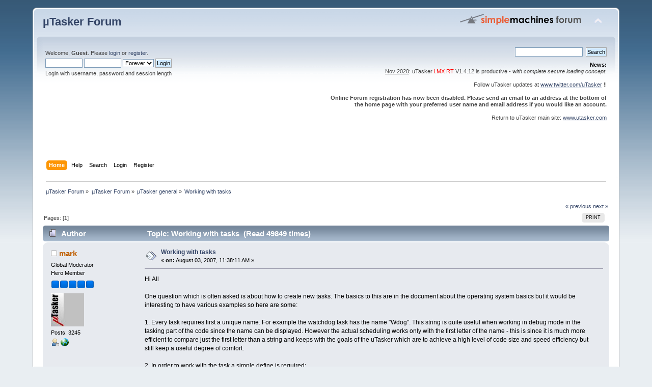

--- FILE ---
content_type: text/html; charset=UTF-8
request_url: https://www.utasker.com/forum/index.php?topic=32.0
body_size: 10182
content:
<!DOCTYPE html PUBLIC "-//W3C//DTD XHTML 1.0 Transitional//EN" "http://www.w3.org/TR/xhtml1/DTD/xhtml1-transitional.dtd">
<html xmlns="http://www.w3.org/1999/xhtml">
<head>
	<link rel="stylesheet" type="text/css" href="https://www.utasker.com/forum/Themes/default/css/index.css?fin20" />
	<link rel="stylesheet" type="text/css" href="https://www.utasker.com/forum/Themes/default/css/webkit.css" />
	<script type="text/javascript" src="https://www.utasker.com/forum/Themes/default/scripts/script.js?fin20"></script>
	<script type="text/javascript" src="https://www.utasker.com/forum/Themes/default/scripts/theme.js?fin20"></script>
	<script type="text/javascript"><!-- // --><![CDATA[
		var smf_theme_url = "https://www.utasker.com/forum/Themes/default";
		var smf_default_theme_url = "https://www.utasker.com/forum/Themes/default";
		var smf_images_url = "https://www.utasker.com/forum/Themes/default/images";
		var smf_scripturl = "https://www.utasker.com/forum/index.php?PHPSESSID=0l484sq8hqs2s7ttooa6h2a096&amp;";
		var smf_iso_case_folding = false;
		var smf_charset = "UTF-8";
		var ajax_notification_text = "Loading...";
		var ajax_notification_cancel_text = "Cancel";
	// ]]></script>
	<meta http-equiv="Content-Type" content="text/html; charset=UTF-8" />
	<meta name="description" content="Working with tasks" />
	<title>Working with tasks</title>
	<link rel="canonical" href="https://www.utasker.com/forum/index.php?topic=32.0" />
	<link rel="help" href="https://www.utasker.com/forum/index.php?PHPSESSID=0l484sq8hqs2s7ttooa6h2a096&amp;action=help" />
	<link rel="search" href="https://www.utasker.com/forum/index.php?PHPSESSID=0l484sq8hqs2s7ttooa6h2a096&amp;action=search" />
	<link rel="contents" href="https://www.utasker.com/forum/index.php?PHPSESSID=0l484sq8hqs2s7ttooa6h2a096&amp;" />
	<link rel="alternate" type="application/rss+xml" title="µTasker Forum - RSS" href="https://www.utasker.com/forum/index.php?PHPSESSID=0l484sq8hqs2s7ttooa6h2a096&amp;type=rss;action=.xml" />
	<link rel="prev" href="https://www.utasker.com/forum/index.php?PHPSESSID=0l484sq8hqs2s7ttooa6h2a096&amp;topic=32.0;prev_next=prev" />
	<link rel="next" href="https://www.utasker.com/forum/index.php?PHPSESSID=0l484sq8hqs2s7ttooa6h2a096&amp;topic=32.0;prev_next=next" />
	<link rel="index" href="https://www.utasker.com/forum/index.php?PHPSESSID=0l484sq8hqs2s7ttooa6h2a096&amp;board=1.0" />
</head>
<body>
<div id="wrapper" style="width: 90%">
	<div id="header"><div class="frame">
		<div id="top_section">
			<h1 class="forumtitle">
				<a href="https://www.utasker.com/forum/index.php?PHPSESSID=0l484sq8hqs2s7ttooa6h2a096&amp;">µTasker Forum</a>
			</h1>
			<img id="upshrink" src="https://www.utasker.com/forum/Themes/default/images/upshrink.png" alt="*" title="Shrink or expand the header." style="display: none;" />
			<img id="smflogo" src="https://www.utasker.com/forum/Themes/default/images/smflogo.png" alt="Simple Machines Forum" title="Simple Machines Forum" />
		</div>
		<div id="upper_section" class="middletext">
			<div class="user">
				<script type="text/javascript" src="https://www.utasker.com/forum/Themes/default/scripts/sha1.js"></script>
				<form id="guest_form" action="https://www.utasker.com/forum/index.php?PHPSESSID=0l484sq8hqs2s7ttooa6h2a096&amp;action=login2" method="post" accept-charset="UTF-8"  onsubmit="hashLoginPassword(this, '6f993c6f91d203825bd2b8e8dfbaa502');">
					<div class="info">Welcome, <strong>Guest</strong>. Please <a href="https://www.utasker.com/forum/index.php?PHPSESSID=0l484sq8hqs2s7ttooa6h2a096&amp;action=login">login</a> or <a href="https://www.utasker.com/forum/index.php?PHPSESSID=0l484sq8hqs2s7ttooa6h2a096&amp;action=register">register</a>.</div>
					<input type="text" name="user" size="10" class="input_text" />
					<input type="password" name="passwrd" size="10" class="input_password" />
					<select name="cookielength">
						<option value="60">1 Hour</option>
						<option value="1440">1 Day</option>
						<option value="10080">1 Week</option>
						<option value="43200">1 Month</option>
						<option value="-1" selected="selected">Forever</option>
					</select>
					<input type="submit" value="Login" class="button_submit" /><br />
					<div class="info">Login with username, password and session length</div>
					<input type="hidden" name="hash_passwrd" value="" /><input type="hidden" name="aa41968b9bc8" value="6f993c6f91d203825bd2b8e8dfbaa502" />
				</form>
			</div>
			<div class="news normaltext">
				<form id="search_form" action="https://www.utasker.com/forum/index.php?PHPSESSID=0l484sq8hqs2s7ttooa6h2a096&amp;action=search2" method="post" accept-charset="UTF-8">
					<input type="text" name="search" value="" class="input_text" />&nbsp;
					<input type="submit" name="submit" value="Search" class="button_submit" />
					<input type="hidden" name="advanced" value="0" />
					<input type="hidden" name="topic" value="32" /></form>
				<h2>News: </h2>
				<p><span class="bbc_u">Nov 2020</span>: uTasker <span style="color: red;" class="bbc_color">i.MX RT</span> V1.4.12 is productive - <em>with complete secure loading concept</em>.<br /><br />Follow uTasker updates at <a href="http://www.twitter.com/uTasker" class="bbc_link" target="_blank" rel="noopener noreferrer">www.twitter.com/uTasker</a> !!<br /><br /><strong>Online Forum registration has now been disabled. Please send an email to an address at the bottom of the home page with your preferred user name and email address if you would like an account.</strong><br /><br />Return to uTasker main site: <a href="http://www.utasker.com" class="bbc_link" target="_blank" rel="noopener noreferrer">www.utasker.com</a><br /><br /><br /><br /></p>
			</div>
		</div>
		<br class="clear" />
		<script type="text/javascript"><!-- // --><![CDATA[
			var oMainHeaderToggle = new smc_Toggle({
				bToggleEnabled: true,
				bCurrentlyCollapsed: false,
				aSwappableContainers: [
					'upper_section'
				],
				aSwapImages: [
					{
						sId: 'upshrink',
						srcExpanded: smf_images_url + '/upshrink.png',
						altExpanded: 'Shrink or expand the header.',
						srcCollapsed: smf_images_url + '/upshrink2.png',
						altCollapsed: 'Shrink or expand the header.'
					}
				],
				oThemeOptions: {
					bUseThemeSettings: false,
					sOptionName: 'collapse_header',
					sSessionVar: 'aa41968b9bc8',
					sSessionId: '6f993c6f91d203825bd2b8e8dfbaa502'
				},
				oCookieOptions: {
					bUseCookie: true,
					sCookieName: 'upshrink'
				}
			});
		// ]]></script>
		<div id="main_menu">
			<ul class="dropmenu" id="menu_nav">
				<li id="button_home">
					<a class="active firstlevel" href="https://www.utasker.com/forum/index.php?PHPSESSID=0l484sq8hqs2s7ttooa6h2a096&amp;">
						<span class="last firstlevel">Home</span>
					</a>
				</li>
				<li id="button_help">
					<a class="firstlevel" href="https://www.utasker.com/forum/index.php?PHPSESSID=0l484sq8hqs2s7ttooa6h2a096&amp;action=help">
						<span class="firstlevel">Help</span>
					</a>
				</li>
				<li id="button_search">
					<a class="firstlevel" href="https://www.utasker.com/forum/index.php?PHPSESSID=0l484sq8hqs2s7ttooa6h2a096&amp;action=search">
						<span class="firstlevel">Search</span>
					</a>
				</li>
				<li id="button_login">
					<a class="firstlevel" href="https://www.utasker.com/forum/index.php?PHPSESSID=0l484sq8hqs2s7ttooa6h2a096&amp;action=login">
						<span class="firstlevel">Login</span>
					</a>
				</li>
				<li id="button_register">
					<a class="firstlevel" href="https://www.utasker.com/forum/index.php?PHPSESSID=0l484sq8hqs2s7ttooa6h2a096&amp;action=register">
						<span class="last firstlevel">Register</span>
					</a>
				</li>
			</ul>
		</div>
		<br class="clear" />
	</div></div>
	<div id="content_section"><div class="frame">
		<div id="main_content_section">
	<div class="navigate_section">
		<ul>
			<li>
				<a href="https://www.utasker.com/forum/index.php?PHPSESSID=0l484sq8hqs2s7ttooa6h2a096&amp;"><span>µTasker Forum</span></a> &#187;
			</li>
			<li>
				<a href="https://www.utasker.com/forum/index.php?PHPSESSID=0l484sq8hqs2s7ttooa6h2a096&amp;#c1"><span>µTasker Forum</span></a> &#187;
			</li>
			<li>
				<a href="https://www.utasker.com/forum/index.php?PHPSESSID=0l484sq8hqs2s7ttooa6h2a096&amp;board=1.0"><span>µTasker general</span></a> &#187;
			</li>
			<li class="last">
				<a href="https://www.utasker.com/forum/index.php?PHPSESSID=0l484sq8hqs2s7ttooa6h2a096&amp;topic=32.0"><span>Working with tasks</span></a>
			</li>
		</ul>
	</div>
			<a id="top"></a>
			<a id="msg123"></a>
			<div class="pagesection">
				<div class="nextlinks"><a href="https://www.utasker.com/forum/index.php?PHPSESSID=0l484sq8hqs2s7ttooa6h2a096&amp;topic=32.0;prev_next=prev#new">&laquo; previous</a> <a href="https://www.utasker.com/forum/index.php?PHPSESSID=0l484sq8hqs2s7ttooa6h2a096&amp;topic=32.0;prev_next=next#new">next &raquo;</a></div>
		<div class="buttonlist floatright">
			<ul>
				<li><a class="button_strip_print" href="https://www.utasker.com/forum/index.php?PHPSESSID=0l484sq8hqs2s7ttooa6h2a096&amp;action=printpage;topic=32.0" rel="new_win nofollow"><span class="last">Print</span></a></li>
			</ul>
		</div>
				<div class="pagelinks floatleft">Pages: [<strong>1</strong>] </div>
			</div>
			<div id="forumposts">
				<div class="cat_bar">
					<h3 class="catbg">
						<img src="https://www.utasker.com/forum/Themes/default/images/topic/normal_post.gif" align="bottom" alt="" />
						<span id="author">Author</span>
						Topic: Working with tasks &nbsp;(Read 49849 times)
					</h3>
				</div>
				<form action="https://www.utasker.com/forum/index.php?PHPSESSID=0l484sq8hqs2s7ttooa6h2a096&amp;action=quickmod2;topic=32.0" method="post" accept-charset="UTF-8" name="quickModForm" id="quickModForm" style="margin: 0;" onsubmit="return oQuickModify.bInEditMode ? oQuickModify.modifySave('6f993c6f91d203825bd2b8e8dfbaa502', 'aa41968b9bc8') : false">
				<div class="windowbg">
					<span class="topslice"><span></span></span>
					<div class="post_wrapper">
						<div class="poster">
							<h4>
								<img src="https://www.utasker.com/forum/Themes/default/images/useroff.gif" alt="Offline" />
								<a href="https://www.utasker.com/forum/index.php?PHPSESSID=0l484sq8hqs2s7ttooa6h2a096&amp;action=profile;u=2" title="View the profile of mark">mark</a>
							</h4>
							<ul class="reset smalltext" id="msg_123_extra_info">
								<li class="membergroup">Global Moderator</li>
								<li class="postgroup">Hero Member</li>
								<li class="stars"><img src="https://www.utasker.com/forum/Themes/default/images/stargmod.gif" alt="*" /><img src="https://www.utasker.com/forum/Themes/default/images/stargmod.gif" alt="*" /><img src="https://www.utasker.com/forum/Themes/default/images/stargmod.gif" alt="*" /><img src="https://www.utasker.com/forum/Themes/default/images/stargmod.gif" alt="*" /><img src="https://www.utasker.com/forum/Themes/default/images/stargmod.gif" alt="*" /></li>
								<li class="avatar">
									<a href="https://www.utasker.com/forum/index.php?PHPSESSID=0l484sq8hqs2s7ttooa6h2a096&amp;action=profile;u=2">
										<img class="avatar" src="http://www.uTasker.com/uTaskerAv1.jpg" width="65" height="65" alt="" />
									</a>
								</li>
								<li class="postcount">Posts: 3245</li>
								<li class="profile">
									<ul>
										<li><a href="https://www.utasker.com/forum/index.php?PHPSESSID=0l484sq8hqs2s7ttooa6h2a096&amp;action=profile;u=2"><img src="https://www.utasker.com/forum/Themes/default/images/icons/profile_sm.gif" alt="View Profile" title="View Profile" /></a></li>
										<li><a href="http://www.uTasker.com" title="uTasker" target="_blank" rel="noopener noreferrer" class="new_win"><img src="https://www.utasker.com/forum/Themes/default/images/www_sm.gif" alt="uTasker" /></a></li>
									</ul>
								</li>
							</ul>
						</div>
						<div class="postarea">
							<div class="flow_hidden">
								<div class="keyinfo">
									<div class="messageicon">
										<img src="https://www.utasker.com/forum/Themes/default/images/post/xx.gif" alt="" />
									</div>
									<h5 id="subject_123">
										<a href="https://www.utasker.com/forum/index.php?PHPSESSID=0l484sq8hqs2s7ttooa6h2a096&amp;topic=32.msg123#msg123" rel="nofollow">Working with tasks</a>
									</h5>
									<div class="smalltext">&#171; <strong> on:</strong> August 03, 2007, 11:38:11 AM &#187;</div>
									<div id="msg_123_quick_mod"></div>
								</div>
							</div>
							<div class="post">
								<div class="inner" id="msg_123">Hi All<br /><br />One question which is often asked is about how to create new tasks. The basics to this are in the document about the operating system basics but it would be interesting to have various examples so here are some:<br /><br />1. Every task requires first a unique name. For example the watchdog task has the name &quot;Wdog&quot;. This string is quite useful when working in debug mode in the tasking part of the code since the name can be displayed. However the actual scheduling works only with the first letter of the name - this is since it is much more efficient to compare just the first letter than a string and keeps with the goals of the uTasker which are to achieve a high level of code size and speed efficiency but still keep a useful degree of comfort.<br /><br />2. In order to work with the task a simple define is required:<br />#define TASK_WATCHDOG&nbsp; &nbsp; &nbsp; &nbsp; &nbsp; &nbsp;&#039;W&#039;&nbsp; &nbsp; &nbsp; &nbsp; &nbsp; &nbsp; &nbsp; &nbsp; &nbsp; &nbsp; &nbsp; &nbsp; &nbsp; &nbsp; &nbsp; &nbsp; &nbsp; &nbsp; &nbsp; // watchdog task<br />which corresponds to the first letter of the name.<br /><br />3. In order to add a new task, simply define a name with unique first letter or number, or any other sign. Try to match the name to the tasks job but still do this without colliding with an existing name - capitals and small letters are of course not equal.<br /><br />#define TASK_MY_NEW_ONE&nbsp; &nbsp; &nbsp; &nbsp; &nbsp; &nbsp;&#039;n&#039;&nbsp; &nbsp; &nbsp; &nbsp; &nbsp; &nbsp; &nbsp; &nbsp; &nbsp; &nbsp; &nbsp; &nbsp; &nbsp; &nbsp; &nbsp; &nbsp; &nbsp; &nbsp; // my new task task<br />&quot;new task..&quot;&nbsp; &nbsp; &nbsp; &nbsp; &nbsp; &nbsp; &nbsp; &nbsp; &nbsp; &nbsp; &nbsp; // the name we will give it<br /><br />4. Every task requires a function which is called when it is scheduled<br /><br /><div class="codeheader">Code: <a href="javascript:void(0);" onclick="return smfSelectText(this);" class="codeoperation">[Select]</a></div><code class="bbc_code">#include &quot;config.h&quot;<br /><br />#define OWN_TASK&nbsp; TASK_MY_NEW_ONE<br /><br />void fnMyNewTask(TTASKTABLE *ptrTaskTable)&nbsp; &nbsp; &nbsp; &nbsp; &nbsp; &nbsp; &nbsp; &nbsp; &nbsp; &nbsp; &nbsp; &nbsp; &nbsp; &nbsp; &nbsp; &nbsp; // task function<br />{<br />}</code><br />but before it can actually be used it must be defined in the task table as well as in the node list.<br />Note that the task table entry defines the properties of the task (at least when it first starts) but it doesn&#039;t cause the task actually to be created. It is only created when its reference is ALSO in the node list. The idea behind this is that various node lists can be defined (eg. one for each node in a distributed system) which then create only the tasks which are actually needed for it&#039;s own work.<br /><br />const UTASK_TASK ctNodes&#91;] = {&nbsp; &nbsp; &nbsp; &nbsp; &nbsp; &nbsp; &nbsp; &nbsp; &nbsp; &nbsp; &nbsp; &nbsp; &nbsp; &nbsp; &nbsp; &nbsp; &nbsp; &nbsp; &nbsp; &nbsp; &nbsp; &nbsp;// we use a single fixed configuration (single node)<br />&nbsp; DEFAULT_NODE_NUMBER,&nbsp; &nbsp; &nbsp; &nbsp; &nbsp; &nbsp; &nbsp; &nbsp; &nbsp; &nbsp; &nbsp; &nbsp; &nbsp; &nbsp; &nbsp; &nbsp; &nbsp; &nbsp; &nbsp; &nbsp; &nbsp; &nbsp; &nbsp; &nbsp; &nbsp; &nbsp;// configuration our single node<br />&nbsp; TASK_MY_NEW_ONE,<br />&nbsp; 0,&nbsp; &nbsp; &nbsp; &nbsp; &nbsp; &nbsp; &nbsp; &nbsp; &nbsp; &nbsp; &nbsp; &nbsp; &nbsp; &nbsp; &nbsp; &nbsp; &nbsp; &nbsp; &nbsp; &nbsp; &nbsp; &nbsp; &nbsp; &nbsp; &nbsp; &nbsp; &nbsp; &nbsp; &nbsp; &nbsp; &nbsp; &nbsp; &nbsp; &nbsp; &nbsp;// end of single configuration<br /><br />&nbsp; // insert more node configurations here if required<br />&nbsp; 0&nbsp; &nbsp; &nbsp; &nbsp; &nbsp; &nbsp; &nbsp; &nbsp; &nbsp; &nbsp; &nbsp; &nbsp; &nbsp; &nbsp; &nbsp; &nbsp; &nbsp; &nbsp; &nbsp; &nbsp; &nbsp; &nbsp; &nbsp; &nbsp; &nbsp; &nbsp; &nbsp; &nbsp; &nbsp; &nbsp; &nbsp; &nbsp; &nbsp; &nbsp; &nbsp; // end of configuration list<br />};<br /><br />extern void fnMyNewTask(TTASKTABLE *);<br /><br />const UTASKTABLEINIT ctTaskTable&#91;] = {<br />&nbsp; { &quot;Wdog&quot;,&nbsp; &nbsp; &nbsp; fnTaskWatchdog, NO_QUE,&nbsp; &nbsp;0, (DELAY_LIMIT)( 0.2 * SEC ),&nbsp; UTASKER_GO}, // watchdog task (runs immediately and then periodically)<br />&nbsp; { &quot;new task..&quot;,fnMyNewTask, NO_QUE,&nbsp; &nbsp;0, 0,&nbsp; UTASKER_STOP},&nbsp; &nbsp; &nbsp; &nbsp; &nbsp; &nbsp; &nbsp; &nbsp; &nbsp; &nbsp; &nbsp; &nbsp; &nbsp; &nbsp;// new task not doing much yet<br />};<br /><br />When the system starts, the resources for the new task will now be created. In this case the task will have no input queue and no timers associated with it. In fact it will not do much and never be scheduled by the tasker.<br />It could however be activated from another task in the system when it calls uTaskerStateChange(TASK_MY_NEW_ONE, UTASKER_ACTIVATE);<br /><br />This will cause the new task to be scheduled once before it is set back to the UTASKER_STOP state.<br /><br />If it is started using uTaskerStateChange(TASK_MY_NEW_ONE, UTASKER_GO); it will cause the task to be scheduled every time the tasker cycles. This will then convert the task into a polling task.<br /><br />However it can of course also be immediately started as a polling task by already defining it like that in the task list.<br />&nbsp; { &quot;new task..&quot;,fnMyNewTask, NO_QUE,&nbsp; &nbsp;0, 0,&nbsp; UTASKER_GO},<br /><br />5. Now it may be that you have some code which you would like to add to the project which looks something like this:<br /><br /><div class="codeheader">Code: <a href="javascript:void(0);" onclick="return smfSelectText(this);" class="codeoperation">[Select]</a></div><code class="bbc_code">int main(void)<br />{<br />&nbsp; &nbsp; fnInitialiseSomeThings();<br /><br />&nbsp; &nbsp; while (1) {<br />&nbsp; &nbsp; &nbsp; &nbsp; if (event1 != 0) {<br />&nbsp; &nbsp; &nbsp; &nbsp; &nbsp; &nbsp; fnHandleEvent1();<br />&nbsp; &nbsp; &nbsp; &nbsp; }<br />&nbsp; &nbsp; &nbsp; &nbsp; if (event2 != 0) {<br />&nbsp; &nbsp; &nbsp; &nbsp; &nbsp; &nbsp; fnHandleEvent2();<br />&nbsp; &nbsp; &nbsp; &nbsp; }<br />&nbsp; &nbsp; &nbsp; &nbsp; if (event3 != 0) {<br />&nbsp; &nbsp; &nbsp; &nbsp; &nbsp; &nbsp; fnHandleEvent3();<br />&nbsp; &nbsp; &nbsp; &nbsp; }<br />&nbsp; &nbsp; }<br />}</code><br />SUch code don&#039;t assume any operating system and is build around polling for events to take place, which may be flagged from interrupt routines or by other events. The question is how to allow this code or may be several similar modules which are constructed like this to operate in a way that all receive processing rources and all can live along side the uTasker demo project (or similar) with its TCP/IP resouces?<br /><br />The answer is in this case thankfully very simple. Since it is based on polling anyway we simply add each module to a polling task:<br /><br /><div class="codeheader">Code: <a href="javascript:void(0);" onclick="return smfSelectText(this);" class="codeoperation">[Select]</a></div><code class="bbc_code">void fnMyNewTask(TTASKTABLE *ptrTaskTable)<br />{<br />&nbsp; &nbsp; static iTaskState = 0;<br /><br />&nbsp; &nbsp; if (iTaskState == 0) {<br />&nbsp; &nbsp; &nbsp; &nbsp; fnInitialiseSomeThings();<br />&nbsp; &nbsp; &nbsp; &nbsp; iTaskState = 1;<br />&nbsp; &nbsp; }<br /><br />&nbsp; &nbsp; if (event1 != 0) {<br />&nbsp; &nbsp; &nbsp; &nbsp; fnHandleEvent1();<br />&nbsp; &nbsp; }<br />&nbsp; &nbsp; if (event2 != 0) {<br />&nbsp; &nbsp; &nbsp; &nbsp; fnHandleEvent2();<br />&nbsp; &nbsp; }<br />&nbsp; &nbsp; if (event3 != 0) {<br />&nbsp; &nbsp; &nbsp; &nbsp; fnHandleEvent3();<br />&nbsp; &nbsp; }<br />}</code><br /><br />Now we have these modules and the complete demo project working along side each other.<br /><br />6. If for some reason one of the modules needs to start delayed this can be achieved by defining the task characteristics accordingly:<br /><br />&nbsp; { &quot;new task..&quot;,fnMyNewTask, NO_QUE,&nbsp; &nbsp;(DELAY_LIMIT)(5.10 * SEC), 0,&nbsp; UTASKER_STOP},<br /><br />Now this task will be started after a delay of 5.1s. However it will only be started once but it can turn itself into a polling task by simply making the following change:<br /><br /><div class="codeheader">Code: <a href="javascript:void(0);" onclick="return smfSelectText(this);" class="codeoperation">[Select]</a></div><code class="bbc_code">&nbsp; &nbsp; if (iTaskState == 0) {<br />&nbsp; &nbsp; &nbsp; &nbsp; fnInitialiseSomeThings();<br />&nbsp; &nbsp; &nbsp; &nbsp; iTaskState = 1;<br />&nbsp; &nbsp; &nbsp; &nbsp; uTaskerStateChange(OWN_TASK, UTASKER_GO);&nbsp; &nbsp; &nbsp; &nbsp; &nbsp; &nbsp; &nbsp; &nbsp; &nbsp; &nbsp; &nbsp; &nbsp; // switch to polling mode of operation<br />&nbsp; &nbsp; }</code><br /><br />7. If the polling rate of the task, which is presently as fast as the task list is being worked through, is not needed to be so fast it could be set to a user-defined rate by changing the task definition again (and removing the uTaskerStateChange(OWN_TASK, UTASKER_GO); command):<br />&nbsp; { &quot;new task..&quot;,fnMyNewTask, NO_QUE,&nbsp; &nbsp;(DELAY_LIMIT)(5.10 * SEC), (DELAY_LIMIT)(0.10 * SEC),&nbsp; UTASKER_STOP},<br />Now the first time the task is scheduled is after 5.1s and afterwards it will be scheduled (polled) every 100ms.<br /><br />8. The polling is in fact using a monostable task time which was created according to the task configuration. The task still has no input queue, but this if OK because the monostable task timer wakes the task for scheduling without needing to place any messages into its queue. The disadvantage of this is simply that it is only possible to have a single timer event. If the different event should be polled at different rates we could do this by using a different technique. (Note that when using GLOBAL_TIMER_TASK support a single task can also have several timers associated to it - this is described in the corresponding document!).<br /><br />&nbsp; { &quot;new task..&quot;,fnMyNewTask, SMALL_QUEUE,&nbsp; &nbsp;(DELAY_LIMIT)(5.10 * SEC), 0,&nbsp; UTASKER_STOP},<br /><br /><div class="codeheader">Code: <a href="javascript:void(0);" onclick="return smfSelectText(this);" class="codeoperation">[Select]</a></div><code class="bbc_code">void fnMyNewTask(TTASKTABLE *ptrTaskTable)<br />{<br />&nbsp; &nbsp; static iTaskState = 0;<br />&nbsp; &nbsp; QUEUE_HANDLE&nbsp; &nbsp; &nbsp; &nbsp; PortIDInternal = ptrTaskTable-&gt;TaskID;&nbsp; &nbsp; &nbsp; &nbsp; &nbsp; &nbsp;// queue ID for task input<br />&nbsp; &nbsp; unsigned char&nbsp; &nbsp; &nbsp; &nbsp;ucInputMessage[SMALL_QUEUE];&nbsp; &nbsp; &nbsp; &nbsp; &nbsp; &nbsp; &nbsp; &nbsp; &nbsp; &nbsp; &nbsp;// reserve space for receiving messages<br /><br />&nbsp; &nbsp; if (iTaskState == 0) {<br />&nbsp; &nbsp; &nbsp; &nbsp; fnInitialiseSomeThings();<br />&nbsp; &nbsp; &nbsp; &nbsp; iTaskState = 1;<br />&nbsp; &nbsp; &nbsp; &nbsp; uTaskerMonoTimer( OWN_TASK, (DELAY_LIMIT)(1.5*SEC), E_TIMER_EVENT1 );<br />&nbsp; &nbsp; }<br /><br />&nbsp; &nbsp; while ( fnRead( PortIDInternal, ucInputMessage, HEADER_LENGTH )) {&nbsp; &nbsp;// check input queue<br />&nbsp; &nbsp; &nbsp; &nbsp; switch ( ucInputMessage[ MSG_SOURCE_TASK ] ) {&nbsp; &nbsp; &nbsp; &nbsp; &nbsp; &nbsp; &nbsp; &nbsp; &nbsp; &nbsp;// switch depending on message source<br />&nbsp; &nbsp; &nbsp; &nbsp; case TIMER_EVENT:<br />&nbsp; &nbsp; &nbsp; &nbsp; &nbsp; &nbsp; switch (ucInputMessage[ MSG_TIMER_EVENT ]) {<br />&nbsp; &nbsp; &nbsp; &nbsp; &nbsp; &nbsp; case E_TIMER_EVENT1:<br />&nbsp; &nbsp; &nbsp; &nbsp; &nbsp; &nbsp; &nbsp; &nbsp; fnHandleEvent1();<br />&nbsp; &nbsp; &nbsp; &nbsp; &nbsp; &nbsp; &nbsp; &nbsp; uTaskerMonoTimer( OWN_TASK, (DELAY_LIMIT)(0.1*SEC), E_TIMER_EVENT2 );<br />&nbsp; &nbsp; &nbsp; &nbsp; &nbsp; &nbsp; &nbsp; &nbsp; break;<br />&nbsp; &nbsp; &nbsp; &nbsp; &nbsp; &nbsp; case E_TIMER_EVENT2:<br />&nbsp; &nbsp; &nbsp; &nbsp; &nbsp; &nbsp; &nbsp; &nbsp; fnHandleEvent2();<br />&nbsp; &nbsp; &nbsp; &nbsp; &nbsp; &nbsp; &nbsp; &nbsp; uTaskerMonoTimer( OWN_TASK, (DELAY_LIMIT)(0.05*SEC), E_TIMER_EVENT3 );<br />&nbsp; &nbsp; &nbsp; &nbsp; &nbsp; &nbsp; &nbsp; &nbsp; break;<br />&nbsp; &nbsp; &nbsp; &nbsp; &nbsp; &nbsp; case E_TIMER_EVENT3:<br />&nbsp; &nbsp; &nbsp; &nbsp; &nbsp; &nbsp; &nbsp; &nbsp; fnHandleEvent3();<br />&nbsp; &nbsp; &nbsp; &nbsp; &nbsp; &nbsp; &nbsp; &nbsp; uTaskerMonoTimer( OWN_TASK, (DELAY_LIMIT)(1.5*SEC), E_TIMER_EVENT1 );<br />&nbsp; &nbsp; &nbsp; &nbsp; &nbsp; &nbsp; &nbsp; &nbsp; break;<br />&nbsp; &nbsp; &nbsp; &nbsp; &nbsp; &nbsp; default:<br />&nbsp; &nbsp; &nbsp; &nbsp; &nbsp; &nbsp; &nbsp; &nbsp; break;<br />&nbsp; &nbsp; &nbsp; &nbsp; &nbsp; &nbsp; }<br />&nbsp; &nbsp; &nbsp; &nbsp; &nbsp; &nbsp; break;<br />&nbsp; &nbsp; &nbsp; &nbsp; default;<br />&nbsp; &nbsp; &nbsp; &nbsp; &nbsp; &nbsp; break;<br />&nbsp; &nbsp; &nbsp; &nbsp; }<br />&nbsp; &nbsp; }<br />}</code><br />Now the task is controlling its own delays on an event basis [1.5s, 100ms, 50ms]. It needs now an input queue so that it can distinguish between the timer events. Its task definition still has a 5.1s delay before it is first scheduled and this causes it to also to be defined with the appropriate timer resources.<br /><br />9. If there is no start delay required, the following can be used:<br />&nbsp; { &quot;new task..&quot;,fnMyNewTask, SMALL_QUEUE,&nbsp; &nbsp;(DELAY_LIMIT)(NO_DELAY_RESERVE_MONO), 0,&nbsp; UTASKER_ACTIVATE},<br /><br />This will cause it to immediately be scheduled once at start. It is however created with the required timer resources which it will use later.<br /><br /><br />Using these simple techniques quite interesting things can already be performed.<br />In the next part of this series of examples I will show how the operating system support and its drivers can enable a more modular software design of a project which is easier to maintain and expand. These features will allow the simple reconstruction of projects which are using less efficient polling techniques to become fully event driven. Tasks will only operate when there is really work to do.<br /><br />Regards<br /><br />Mark<br /><br /></div>
							</div>
						</div>
						<div class="moderatorbar">
							<div class="smalltext modified" id="modified_123">
							</div>
							<div class="smalltext reportlinks">
								<img src="https://www.utasker.com/forum/Themes/default/images/ip.gif" alt="" />
								Logged
							</div>
						</div>
					</div>
					<span class="botslice"><span></span></span>
				</div>
				<hr class="post_separator" />
				<a id="msg437"></a>
				<div class="windowbg2">
					<span class="topslice"><span></span></span>
					<div class="post_wrapper">
						<div class="poster">
							<h4>
								<img src="https://www.utasker.com/forum/Themes/default/images/useroff.gif" alt="Offline" />
								<a href="https://www.utasker.com/forum/index.php?PHPSESSID=0l484sq8hqs2s7ttooa6h2a096&amp;action=profile;u=43" title="View the profile of Richard">Richard</a>
							</h4>
							<ul class="reset smalltext" id="msg_437_extra_info">
								<li class="postgroup">Newbie</li>
								<li class="stars"><img src="https://www.utasker.com/forum/Themes/default/images/star.gif" alt="*" /></li>
								<li class="postcount">Posts: 44</li>
								<li class="profile">
									<ul>
										<li><a href="https://www.utasker.com/forum/index.php?PHPSESSID=0l484sq8hqs2s7ttooa6h2a096&amp;action=profile;u=43"><img src="https://www.utasker.com/forum/Themes/default/images/icons/profile_sm.gif" alt="View Profile" title="View Profile" /></a></li>
									</ul>
								</li>
							</ul>
						</div>
						<div class="postarea">
							<div class="flow_hidden">
								<div class="keyinfo">
									<div class="messageicon">
										<img src="https://www.utasker.com/forum/Themes/default/images/post/xx.gif" alt="" />
									</div>
									<h5 id="subject_437">
										<a href="https://www.utasker.com/forum/index.php?PHPSESSID=0l484sq8hqs2s7ttooa6h2a096&amp;topic=32.msg437#msg437" rel="nofollow">Re: Working with tasks</a>
									</h5>
									<div class="smalltext">&#171; <strong>Reply #1 on:</strong> November 13, 2007, 06:33:04 AM &#187;</div>
									<div id="msg_437_quick_mod"></div>
								</div>
							</div>
							<div class="post">
								<div class="inner" id="msg_437">I&#039;ve had mixed success defining tasks.&nbsp; The one that has defeated me is an initialization task that I want to run once, as the system starts, and never again.&nbsp; Starting from the demo tutorial code, I&#039;ve included something like the following in TaskConfig.h:<br /><div class="codeheader">Code: <a href="javascript:void(0);" onclick="return smfSelectText(this);" class="codeoperation">[Select]</a></div><code class="bbc_code">&nbsp; #define TASK_GINIT&nbsp; &nbsp; &nbsp; &#039;g&#039;&nbsp; &nbsp; &nbsp; &nbsp; &nbsp;// g initialization<br /><br />&nbsp; extern void fnGinit(TTASKTABLE *);<br /><br />&nbsp; const UTASK_TASK ctNodes&#91;] = {&nbsp; &nbsp; &nbsp; &nbsp; // we use a single fixed configuration (single node)<br />&nbsp; &nbsp; DEFAULT_NODE_NUMBER,&nbsp; &nbsp; &nbsp; &nbsp; &nbsp; &nbsp; &nbsp; &nbsp; // configuration our single node<br />&nbsp; //...<br />&nbsp; &nbsp; TASK_GINIT,&nbsp; &nbsp; &nbsp; &nbsp; &nbsp; &nbsp; &nbsp; &nbsp; &nbsp; &nbsp; &nbsp; &nbsp; &nbsp;// g initialization<br />&nbsp; //...<br /><br />&nbsp; const UTASKTABLEINIT ctTaskTable&#91;] = {<br />&nbsp; //...<br />&nbsp; { &quot;gInitialize&quot;, fnGinit, NO_QUE, 0, 0, UTASKER_ACTIVATE }, // gInitialization<br />&nbsp; //...<br /></code><br />and in Gfiles.c, is something like<br />&nbsp;<br /><div class="codeheader">Code: <a href="javascript:void(0);" onclick="return smfSelectText(this);" class="codeoperation">[Select]</a></div><code class="bbc_code">&nbsp; void fnGinit(TTASKTABLE *ptrTaskTable)<br />&nbsp; {<br />&nbsp; &nbsp; &nbsp; unsigned int i;<br /><br />&nbsp; &nbsp; &nbsp; for (i = 0; i &lt; WHATEVER; i++) {<br />&nbsp; &nbsp; &nbsp; &nbsp; &nbsp; //...<br />&nbsp; &nbsp; &nbsp; }<br />&nbsp; }<br /></code><br />The result is that the system works for a short while, going through fnGinit and another task I&#039;ve created that runs every second.&nbsp; After two or three seconds, the processor is restarted by the watchdog!<br /><br />If I simply comment out the line<br /><tt class="bbc_tt"> { &quot;gInitialize&quot;, fnGinit, NO_QUE, 0, 0, UTASKER_ACTIVATE }, // gInitialization </tt><br />the problem goes away.<br /><br />If I leave the line in and change <tt class="bbc_tt">UTASKER_ACTIVATE</tt> to <tt class="bbc_tt">UTASKER_STOP</tt>, the problem remains, despite the fact that the process will not run in the <tt class="bbc_tt">UTASKER_STOP</tt> state.&nbsp; Thus, nothing the process might do can account for the problem.<br /><br />This leads me to believe that it is the line in the <tt class="bbc_tt">ctTaskTable</tt> that causes the problem, but I can&#039;t begin to imagine why.<br /><br />Any comments appreciated!&nbsp; Thanks,<br />Richard</div>
							</div>
						</div>
						<div class="moderatorbar">
							<div class="smalltext modified" id="modified_437">
							</div>
							<div class="smalltext reportlinks">
								<img src="https://www.utasker.com/forum/Themes/default/images/ip.gif" alt="" />
								Logged
							</div>
						</div>
					</div>
					<span class="botslice"><span></span></span>
				</div>
				<hr class="post_separator" />
				<a id="msg438"></a>
				<div class="windowbg">
					<span class="topslice"><span></span></span>
					<div class="post_wrapper">
						<div class="poster">
							<h4>
								<img src="https://www.utasker.com/forum/Themes/default/images/useroff.gif" alt="Offline" />
								<a href="https://www.utasker.com/forum/index.php?PHPSESSID=0l484sq8hqs2s7ttooa6h2a096&amp;action=profile;u=2" title="View the profile of mark">mark</a>
							</h4>
							<ul class="reset smalltext" id="msg_438_extra_info">
								<li class="membergroup">Global Moderator</li>
								<li class="postgroup">Hero Member</li>
								<li class="stars"><img src="https://www.utasker.com/forum/Themes/default/images/stargmod.gif" alt="*" /><img src="https://www.utasker.com/forum/Themes/default/images/stargmod.gif" alt="*" /><img src="https://www.utasker.com/forum/Themes/default/images/stargmod.gif" alt="*" /><img src="https://www.utasker.com/forum/Themes/default/images/stargmod.gif" alt="*" /><img src="https://www.utasker.com/forum/Themes/default/images/stargmod.gif" alt="*" /></li>
								<li class="avatar">
									<a href="https://www.utasker.com/forum/index.php?PHPSESSID=0l484sq8hqs2s7ttooa6h2a096&amp;action=profile;u=2">
										<img class="avatar" src="http://www.uTasker.com/uTaskerAv1.jpg" width="65" height="65" alt="" />
									</a>
								</li>
								<li class="postcount">Posts: 3245</li>
								<li class="profile">
									<ul>
										<li><a href="https://www.utasker.com/forum/index.php?PHPSESSID=0l484sq8hqs2s7ttooa6h2a096&amp;action=profile;u=2"><img src="https://www.utasker.com/forum/Themes/default/images/icons/profile_sm.gif" alt="View Profile" title="View Profile" /></a></li>
										<li><a href="http://www.uTasker.com" title="uTasker" target="_blank" rel="noopener noreferrer" class="new_win"><img src="https://www.utasker.com/forum/Themes/default/images/www_sm.gif" alt="uTasker" /></a></li>
									</ul>
								</li>
							</ul>
						</div>
						<div class="postarea">
							<div class="flow_hidden">
								<div class="keyinfo">
									<div class="messageicon">
										<img src="https://www.utasker.com/forum/Themes/default/images/post/xx.gif" alt="" />
									</div>
									<h5 id="subject_438">
										<a href="https://www.utasker.com/forum/index.php?PHPSESSID=0l484sq8hqs2s7ttooa6h2a096&amp;topic=32.msg438#msg438" rel="nofollow">Re: Working with tasks</a>
									</h5>
									<div class="smalltext">&#171; <strong>Reply #2 on:</strong> November 13, 2007, 12:56:10 PM &#187;</div>
									<div id="msg_438_quick_mod"></div>
								</div>
							</div>
							<div class="post">
								<div class="inner" id="msg_438">Hi Richard<br /><br />I believe that this due to a bug&nbsp; in the M5223X SP5. I have added a patch in the following thread:<br /><a href="http://www.utasker.com/forum/index.php?topic=40.msg175#msg175" class="bbc_link" target="_blank" rel="noopener noreferrer">http://www.utasker.com/forum/index.php?topic=40.msg175#msg175</a>&nbsp; &nbsp;[Patch 11].<br /><br />If you run your set up in the simulator, the simulator should inform that the watchdog is firing after about 2 s (as the target resets after about 2s). If it is due to this, it is not that you are doing anything incorrectly - your initialisation task method is perfectly correct. It is due to a bug seen with your task (which doesn&#039;t use any task timers) being counted as a task with timers and the first task (usually the watchdog) gets &#039;robbed&#039; of its timer. The fix solves this.<br /><br />Sorry about that... it is strange that the bug has only very recently been reported by someone else, although it has been in the SP5 since its release. I can only conclude that new tasks without timers are only rarely added to the system!<br /><br />Regards<br /><br />Mark<br /><br />PS: The bug doen&#039;t affect other processors.<br /><br /></div>
							</div>
						</div>
						<div class="moderatorbar">
							<div class="smalltext modified" id="modified_438">
							</div>
							<div class="smalltext reportlinks">
								<img src="https://www.utasker.com/forum/Themes/default/images/ip.gif" alt="" />
								Logged
							</div>
						</div>
					</div>
					<span class="botslice"><span></span></span>
				</div>
				<hr class="post_separator" />
				<a id="msg5089"></a>
				<div class="windowbg2">
					<span class="topslice"><span></span></span>
					<div class="post_wrapper">
						<div class="poster">
							<h4>
								<img src="https://www.utasker.com/forum/Themes/default/images/useroff.gif" alt="Offline" />
								<a href="https://www.utasker.com/forum/index.php?PHPSESSID=0l484sq8hqs2s7ttooa6h2a096&amp;action=profile;u=9" title="View the profile of syakovlev">syakovlev</a>
							</h4>
							<ul class="reset smalltext" id="msg_5089_extra_info">
								<li class="postgroup">Newbie</li>
								<li class="stars"><img src="https://www.utasker.com/forum/Themes/default/images/star.gif" alt="*" /></li>
								<li class="postcount">Posts: 20</li>
								<li class="profile">
									<ul>
										<li><a href="https://www.utasker.com/forum/index.php?PHPSESSID=0l484sq8hqs2s7ttooa6h2a096&amp;action=profile;u=9"><img src="https://www.utasker.com/forum/Themes/default/images/icons/profile_sm.gif" alt="View Profile" title="View Profile" /></a></li>
									</ul>
								</li>
							</ul>
						</div>
						<div class="postarea">
							<div class="flow_hidden">
								<div class="keyinfo">
									<div class="messageicon">
										<img src="https://www.utasker.com/forum/Themes/default/images/post/xx.gif" alt="" />
									</div>
									<h5 id="subject_5089">
										<a href="https://www.utasker.com/forum/index.php?PHPSESSID=0l484sq8hqs2s7ttooa6h2a096&amp;topic=32.msg5089#msg5089" rel="nofollow">Re: Working with tasks</a>
									</h5>
									<div class="smalltext">&#171; <strong>Reply #3 on:</strong> January 14, 2011, 04:27:29 AM &#187;</div>
									<div id="msg_5089_quick_mod"></div>
								</div>
							</div>
							<div class="post">
								<div class="inner" id="msg_5089">Hi Mark,<br /><br />Question related to example #7<br /><br />7. If the polling rate of the task, which is presently as fast as the task list is being worked through, is not needed to be so fast it could be set to a user-defined rate by changing the task definition again (and removing the uTaskerStateChange(OWN_TASK, UTASKER_GO); command):<br />&nbsp; { &quot;new task..&quot;,fnMyNewTask, NO_QUE,&nbsp; &nbsp;(DELAY_LIMIT)(5.10 * SEC), (DELAY_LIMIT)(0.10 * SEC),&nbsp; <strong>UTASKER_STOP</strong>},<br />Now the first time the task is scheduled is after 5.1s and afterwards it will be scheduled (polled) every 100ms.<br /><br />Q:<br />When will be task scheduled for the fist time if defined like this:<br />&nbsp; { &quot;new task..&quot;,fnMyNewTask, NO_QUE,&nbsp; &nbsp;(DELAY_LIMIT)(5.10 * SEC), (DELAY_LIMIT)(0.10 * SEC),&nbsp; <strong>UTASKER_GO</strong>}, ?<br /><br />Thanks,<br />Sergei.<br /><br /></div>
							</div>
						</div>
						<div class="moderatorbar">
							<div class="smalltext modified" id="modified_5089">
							</div>
							<div class="smalltext reportlinks">
								<img src="https://www.utasker.com/forum/Themes/default/images/ip.gif" alt="" />
								Logged
							</div>
						</div>
					</div>
					<span class="botslice"><span></span></span>
				</div>
				<hr class="post_separator" />
				<a id="msg5099"></a>
				<div class="windowbg">
					<span class="topslice"><span></span></span>
					<div class="post_wrapper">
						<div class="poster">
							<h4>
								<img src="https://www.utasker.com/forum/Themes/default/images/useroff.gif" alt="Offline" />
								<a href="https://www.utasker.com/forum/index.php?PHPSESSID=0l484sq8hqs2s7ttooa6h2a096&amp;action=profile;u=2" title="View the profile of mark">mark</a>
							</h4>
							<ul class="reset smalltext" id="msg_5099_extra_info">
								<li class="membergroup">Global Moderator</li>
								<li class="postgroup">Hero Member</li>
								<li class="stars"><img src="https://www.utasker.com/forum/Themes/default/images/stargmod.gif" alt="*" /><img src="https://www.utasker.com/forum/Themes/default/images/stargmod.gif" alt="*" /><img src="https://www.utasker.com/forum/Themes/default/images/stargmod.gif" alt="*" /><img src="https://www.utasker.com/forum/Themes/default/images/stargmod.gif" alt="*" /><img src="https://www.utasker.com/forum/Themes/default/images/stargmod.gif" alt="*" /></li>
								<li class="avatar">
									<a href="https://www.utasker.com/forum/index.php?PHPSESSID=0l484sq8hqs2s7ttooa6h2a096&amp;action=profile;u=2">
										<img class="avatar" src="http://www.uTasker.com/uTaskerAv1.jpg" width="65" height="65" alt="" />
									</a>
								</li>
								<li class="postcount">Posts: 3245</li>
								<li class="profile">
									<ul>
										<li><a href="https://www.utasker.com/forum/index.php?PHPSESSID=0l484sq8hqs2s7ttooa6h2a096&amp;action=profile;u=2"><img src="https://www.utasker.com/forum/Themes/default/images/icons/profile_sm.gif" alt="View Profile" title="View Profile" /></a></li>
										<li><a href="http://www.uTasker.com" title="uTasker" target="_blank" rel="noopener noreferrer" class="new_win"><img src="https://www.utasker.com/forum/Themes/default/images/www_sm.gif" alt="uTasker" /></a></li>
									</ul>
								</li>
							</ul>
						</div>
						<div class="postarea">
							<div class="flow_hidden">
								<div class="keyinfo">
									<div class="messageicon">
										<img src="https://www.utasker.com/forum/Themes/default/images/post/xx.gif" alt="" />
									</div>
									<h5 id="subject_5099">
										<a href="https://www.utasker.com/forum/index.php?PHPSESSID=0l484sq8hqs2s7ttooa6h2a096&amp;topic=32.msg5099#msg5099" rel="nofollow">Re: Working with tasks</a>
									</h5>
									<div class="smalltext">&#171; <strong>Reply #4 on:</strong> January 16, 2011, 03:10:42 PM &#187;</div>
									<div id="msg_5099_quick_mod"></div>
								</div>
							</div>
							<div class="post">
								<div class="inner" id="msg_5099">Hi Sergei<br /><br />In this case the task will be scheduled immediately once.<br /><br />Since the task is configured as a repetition task it will not stay in the <tt class="bbc_tt">UTASKER_GO</tt> state but instead will be put back to the <tt class="bbc_tt">UTASKER_STOP</tt> state.<br />The result of this is that it is then scheduled again after the start delay and subsequently periodically as defined by the repetition period.<br /><br />If, however, the task were to be defined defined with a start-up delay <em>without</em> a repetition period and put to&nbsp; the state <tt class="bbc_tt">UTASKER_GO</tt> it will be called immediatley (there is no sense in setting a delay and an immediate start since they contradict each other) <em>but </em>the task stays in the <tt class="bbc_tt">UTASKER_GO</tt> state, which is a polling state in which it is scheduled as fast as possible.<br /><br />Regards<br /><br />Mark<br /></div>
							</div>
						</div>
						<div class="moderatorbar">
							<div class="smalltext modified" id="modified_5099">
							</div>
							<div class="smalltext reportlinks">
								<img src="https://www.utasker.com/forum/Themes/default/images/ip.gif" alt="" />
								Logged
							</div>
						</div>
					</div>
					<span class="botslice"><span></span></span>
				</div>
				<hr class="post_separator" />
				</form>
			</div>
			<a id="lastPost"></a>
			<div class="pagesection">
				
		<div class="buttonlist floatright">
			<ul>
				<li><a class="button_strip_print" href="https://www.utasker.com/forum/index.php?PHPSESSID=0l484sq8hqs2s7ttooa6h2a096&amp;action=printpage;topic=32.0" rel="new_win nofollow"><span class="last">Print</span></a></li>
			</ul>
		</div>
				<div class="pagelinks floatleft">Pages: [<strong>1</strong>] </div>
				<div class="nextlinks_bottom"><a href="https://www.utasker.com/forum/index.php?PHPSESSID=0l484sq8hqs2s7ttooa6h2a096&amp;topic=32.0;prev_next=prev#new">&laquo; previous</a> <a href="https://www.utasker.com/forum/index.php?PHPSESSID=0l484sq8hqs2s7ttooa6h2a096&amp;topic=32.0;prev_next=next#new">next &raquo;</a></div>
			</div>
	<div class="navigate_section">
		<ul>
			<li>
				<a href="https://www.utasker.com/forum/index.php?PHPSESSID=0l484sq8hqs2s7ttooa6h2a096&amp;"><span>µTasker Forum</span></a> &#187;
			</li>
			<li>
				<a href="https://www.utasker.com/forum/index.php?PHPSESSID=0l484sq8hqs2s7ttooa6h2a096&amp;#c1"><span>µTasker Forum</span></a> &#187;
			</li>
			<li>
				<a href="https://www.utasker.com/forum/index.php?PHPSESSID=0l484sq8hqs2s7ttooa6h2a096&amp;board=1.0"><span>µTasker general</span></a> &#187;
			</li>
			<li class="last">
				<a href="https://www.utasker.com/forum/index.php?PHPSESSID=0l484sq8hqs2s7ttooa6h2a096&amp;topic=32.0"><span>Working with tasks</span></a>
			</li>
		</ul>
	</div>
			<div id="moderationbuttons"></div>
			<div class="plainbox" id="display_jump_to">&nbsp;</div>
		<br class="clear" />
				<script type="text/javascript" src="https://www.utasker.com/forum/Themes/default/scripts/topic.js"></script>
				<script type="text/javascript"><!-- // --><![CDATA[
					if ('XMLHttpRequest' in window)
					{
						var oQuickModify = new QuickModify({
							sScriptUrl: smf_scripturl,
							bShowModify: true,
							iTopicId: 32,
							sTemplateBodyEdit: '\n\t\t\t\t\t\t\t\t<div id="quick_edit_body_container" style="width: 90%">\n\t\t\t\t\t\t\t\t\t<div id="error_box" style="padding: 4px;" class="error"><' + '/div>\n\t\t\t\t\t\t\t\t\t<textarea class="editor" name="message" rows="12" style="width: 100%; margin-bottom: 10px;" tabindex="1">%body%<' + '/textarea><br />\n\t\t\t\t\t\t\t\t\t<input type="hidden" name="aa41968b9bc8" value="6f993c6f91d203825bd2b8e8dfbaa502" />\n\t\t\t\t\t\t\t\t\t<input type="hidden" name="topic" value="32" />\n\t\t\t\t\t\t\t\t\t<input type="hidden" name="msg" value="%msg_id%" />\n\t\t\t\t\t\t\t\t\t<div class="righttext">\n\t\t\t\t\t\t\t\t\t\t<input type="submit" name="post" value="Save" tabindex="2" onclick="return oQuickModify.modifySave(\'6f993c6f91d203825bd2b8e8dfbaa502\', \'aa41968b9bc8\');" accesskey="s" class="button_submit" />&nbsp;&nbsp;<input type="submit" name="cancel" value="Cancel" tabindex="3" onclick="return oQuickModify.modifyCancel();" class="button_submit" />\n\t\t\t\t\t\t\t\t\t<' + '/div>\n\t\t\t\t\t\t\t\t<' + '/div>',
							sTemplateSubjectEdit: '<input type="text" style="width: 90%;" name="subject" value="%subject%" size="80" maxlength="80" tabindex="4" class="input_text" />',
							sTemplateBodyNormal: '%body%',
							sTemplateSubjectNormal: '<a hr'+'ef="https://www.utasker.com/forum/index.php?PHPSESSID=0l484sq8hqs2s7ttooa6h2a096&amp;'+'?topic=32.msg%msg_id%#msg%msg_id%" rel="nofollow">%subject%<' + '/a>',
							sTemplateTopSubject: 'Topic: %subject% &nbsp;(Read 49849 times)',
							sErrorBorderStyle: '1px solid red'
						});

						aJumpTo[aJumpTo.length] = new JumpTo({
							sContainerId: "display_jump_to",
							sJumpToTemplate: "<label class=\"smalltext\" for=\"%select_id%\">Jump to:<" + "/label> %dropdown_list%",
							iCurBoardId: 1,
							iCurBoardChildLevel: 0,
							sCurBoardName: "µTasker general",
							sBoardChildLevelIndicator: "==",
							sBoardPrefix: "=> ",
							sCatSeparator: "-----------------------------",
							sCatPrefix: "",
							sGoButtonLabel: "go"
						});

						aIconLists[aIconLists.length] = new IconList({
							sBackReference: "aIconLists[" + aIconLists.length + "]",
							sIconIdPrefix: "msg_icon_",
							sScriptUrl: smf_scripturl,
							bShowModify: true,
							iBoardId: 1,
							iTopicId: 32,
							sSessionId: "6f993c6f91d203825bd2b8e8dfbaa502",
							sSessionVar: "aa41968b9bc8",
							sLabelIconList: "Message Icon",
							sBoxBackground: "transparent",
							sBoxBackgroundHover: "#ffffff",
							iBoxBorderWidthHover: 1,
							sBoxBorderColorHover: "#adadad" ,
							sContainerBackground: "#ffffff",
							sContainerBorder: "1px solid #adadad",
							sItemBorder: "1px solid #ffffff",
							sItemBorderHover: "1px dotted gray",
							sItemBackground: "transparent",
							sItemBackgroundHover: "#e0e0f0"
						});
					}
				// ]]></script>
		</div>
	</div></div>
	<div id="footer_section"><div class="frame">
		<ul class="reset">
			<li class="copyright">
			<span class="smalltext" style="display: inline; visibility: visible; font-family: Verdana, Arial, sans-serif;"><a href="https://www.utasker.com/forum/index.php?PHPSESSID=0l484sq8hqs2s7ttooa6h2a096&amp;action=credits" title="Simple Machines Forum" target="_blank" class="new_win">SMF 2.0.8</a> |
 <a href="https://www.simplemachines.org/about/smf/license.php" title="License" target="_blank" class="new_win">SMF &copy; 2019</a>, <a href="https://www.simplemachines.org" title="Simple Machines" target="_blank" class="new_win">Simple Machines</a>
			</span></li>
			<li><a id="button_xhtml" href="http://validator.w3.org/check?uri=referer" target="_blank" class="new_win" title="Valid XHTML 1.0!"><span>XHTML</span></a></li>
			<li><a id="button_rss" href="https://www.utasker.com/forum/index.php?PHPSESSID=0l484sq8hqs2s7ttooa6h2a096&amp;action=.xml;type=rss" class="new_win"><span>RSS</span></a></li>
			<li class="last"><a id="button_wap2" href="https://www.utasker.com/forum/index.php?PHPSESSID=0l484sq8hqs2s7ttooa6h2a096&amp;wap2" class="new_win"><span>WAP2</span></a></li>
		</ul>
		<p>Page created in 0.105 seconds with 22 queries.</p>
	</div></div>
</div>
</body></html>